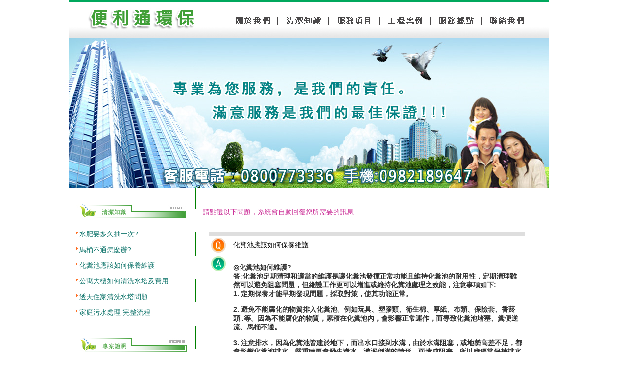

--- FILE ---
content_type: text/html; charset=utf8
request_url: http://0800773336.com.tw/index2.php?html=Knowledge&Fhtml=action3&Fid=4&Aid=21
body_size: 41487
content:
<!DOCTYPE html PUBLIC "-//W3C//DTD XHTML 1.0 Transitional//EN" "http://www.w3.org/TR/xhtml1/DTD/xhtml1-transitional.dtd">
<html xmlns="http://www.w3.org/1999/xhtml">

<head>
<meta name="msvalidate.01" content="3131E8A70B091E6D970B6A96311A8478" />
<meta content="text/html; charset=utf-8" http-equiv="Content-Type" />
<title>便利通環保-台北-桃園-基隆-專業抽水肥-抽化糞池-清水溝-洗水塔-快速包通水管包通馬桶-不通免收費-生活大小事幫您一次搞定。 - 化糞池應該如何保養維護</title>
<meta content="三峽包通水管, 三峽包通馬桶, 三峽抽化糞池, 三峽抽水肥, 三峽抽肥, 三峽水管不通, 三峽水肥車, 三峽洗水塔, 三峽通水管, 三峽通馬桶, 三峽馬桶不通, 三芝包通水管, 三芝包通馬桶, 三芝安裝馬桶, 三芝抽化糞池, 三芝抽水肥, 三芝抽肥, 三芝水溝不通, 三芝水溝車, 三芝水管不通, 三芝水管包通, 三芝水肥車, 三芝水電, 三芝水電維修, 三芝洗水塔, 三芝清水溝, 三芝清溝車, 三芝通排水管, 三芝通水溝, 三芝通水管, 三芝通馬桶, 三芝馬桶不通, 三芝馬桶包通, 三芝馬桶安裝, 三芝馬桶漏水, 三重包通水管, 三重包通馬桶, 三重抽化糞池, 三重抽水肥, 三重抽肥, 三重水塔清洗, 三重水溝清理, 三重水管不通, 三重水管包通, 三重水管堵塞, 三重水管疏通, 三重水管阻塞, 三重水電, 三重水電維修, 三重洗水塔, 三重清水溝, 三重清洗水塔, 三重清理水溝, 三重疏通馬桶, 三重通水管, 三重通馬桶, 三重馬桶不通, 三重馬桶包通, 三重馬桶堵塞, 三重馬桶疏通, 三重馬桶阻塞, 中和包通水管, 中和包通馬桶, 中和抽化糞池, 中和抽水肥, 中和抽肥, 中和水溝清理, 中和水管不通, 中和水管包通, 中和洗水塔, 中和清水溝, 中和清理水溝, 中和通水管, 中和通馬桶, 中和馬桶不通, 中和馬桶包通, 五股修理馬桶, 五股包通水管, 五股包通馬桶, 五股抽化糞池, 五股抽水肥, 五股抽肥, 五股排水管不通, 五股水溝不通, 五股水溝車, 五股水管不通, 五股水管包通, 五股水肥車, 五股水電, 五股水電維修, 五股汙水馬達, 五股污水馬達, 五股洗水塔, 五股清水溝, 五股清溝車, 五股疏通水管, 五股疏通馬桶, 五股維修水電, 五股通排水溝, 五股通排水管, 五股通水溝, 五股通水管, 五股通馬桶, 五股馬桶, 五股馬桶不通, 五股馬桶修理, 五股馬桶包通, 五股馬桶安裝, 五股馬桶漏水, 修理水管, 修理馬桶, 內湖修理馬桶, 內湖包通水管, 內湖包通馬桶, 內湖安裝馬桶, 內湖抽化糞池, 內湖抽水肥, 內湖抽肥, 內湖水溝不通, 內湖水溝車, 內湖水管不通, 內湖水管包通, 內湖水管疏通, 內湖水肥車, 內湖水電, 內湖水電維修, 內湖汙水馬達, 內湖污水馬達, 內湖洗水塔, 內湖清水溝, 內湖清溝車, 內湖疏通水管, 內湖疏通馬桶, 內湖維修馬桶, 內湖通排水溝, 內湖通水溝, 內湖通水管, 內湖通馬桶, 內湖馬桶不通, 內湖馬桶修理, 內湖馬桶包通, 內湖馬桶安裝, 內湖馬桶漏水, 內湖馬桶疏通, 內湖馬桶維修, 八里修理馬桶, 八里包通水管, 八里包通馬桶, 八里安裝馬桶, 八里抽化糞池, 八里抽水肥, 八里抽肥, 八里水溝不通, 八里水溝車, 八里水管不通, 八里水管包通, 八里水肥車, 八里水電, 八里水電維修, 八里洗水塔, 八里清水溝, 八里清溝車, 八里疏通水管, 八里維修水電, 八里通排水管, 八里通水溝, 八里通水管, 八里通馬桶, 八里馬桶不通, 八里馬桶包通, 八里馬桶安裝, 加壓馬達, 包通排水管, 包通水管, 包通馬桶, 北投包通水管, 北投包通馬桶, 北投安裝馬桶, 北投抽化糞池, 北投抽水肥, 北投抽肥, 北投水溝不通, 北投水管不通, 北投水管包通, 北投水肥車, 北投水電, 北投水電維修, 北投洗水塔, 北投清水溝, 北投清溝車, 北投疏通水管, 北投疏通馬桶, 北投維修馬桶, 北投通排水溝, 北投通水溝, 北投通水管, 北投通馬桶, 北投馬桶不通, 北投馬桶包通, 北投馬桶安裝, 北投馬桶疏通, 北投馬桶維修, 南港包通水管, 南港包通馬桶, 南港安裝馬桶, 南港抽化糞池, 南港抽水肥, 南港抽肥, 南港水溝不通, 南港水溝車, 南港水管不通, 南港水管包通, 南港水管疏通, 南港水肥車, 南港水電, 南港水電維修, 南港洗水塔, 南港清水溝, 南港清溝車, 南港疏通水管, 南港疏通馬桶, 南港維修馬桶, 南港通排水溝, 南港通水溝, 南港通水管, 南港通馬桶, 南港馬桶不通, 南港馬桶修理, 南港馬桶包通, 南港馬桶安裝, 南港馬桶漏水, 南港馬桶疏通, 南港馬桶維修, 土城包通水管, 土城包通馬桶, 土城抽化糞池, 土城抽水肥, 土城抽肥, 土城水管不通, 土城水肥車, 土城洗水塔, 土城清水溝, 土城清溝車, 土城通水管, 土城通馬桶, 土城馬桶不通, 土城馬桶包通, 士林包通水管, 士林包通馬桶, 士林抽化糞池, 士林抽水肥, 士林抽肥, 士林水管不通, 士林水管包通, 士林水管堵塞, 士林水管阻塞, 士林水肥車, 士林水電, 士林水電維修, 士林洗水塔, 士林清水溝, 士林清溝車, 士林維修馬桶, 士林通排水溝, 士林通水溝, 士林通水管, 士林通馬桶, 士林馬桶不通, 士林馬桶包通, 士林馬桶堵塞, 士林馬桶安裝, 士林馬桶維修, 士林馬桶阻塞, 大樓汙水, 大樓污水, 家庭水電, 廁所不通, 抽化糞池, 抽水肥, 抽肥, 排水溝不通, 排水管不通, 排水管包通, 排水管疏通, 排糞管疏通, 換馬桶, 新店修理馬桶, 新店包通水管, 新店包通馬桶, 新店抽化糞池, 新店抽水肥, 新店抽肥, 新店水溝清理, 新店水管不通, 新店水管包通, 新店水肥車, 新店水電, 新店水電維修, 新店洗水塔, 新店清水溝, 新店清溝車, 新店清理水溝, 新店疏通馬桶, 新店通排水管, 新店通水溝, 新店通水管, 新店通馬桶, 新店馬桶不通, 新店馬桶包通, 新店馬桶疏通, 新莊包通, 新莊包通水管, 新莊包通馬桶, 新莊抽化糞池, 新莊抽水肥, 新莊抽肥, 新莊水塔清洗, 新莊水溝清理, 新莊水管包通, 新莊水管堵塞, 新莊水肥車, 新莊水電維修, 新莊洗水塔, 新莊清水溝, 新莊清洗水塔, 新莊清理水溝, 新莊通水管, 新莊通馬桶, 新莊馬桶包通, 新莊馬桶堵塞, 新莊馬桶阻塞, 新裝水管阻塞, 松山包通水管, 松山包通馬桶, 松山安裝馬桶, 松山抽化糞池, 松山抽水肥, 松山抽肥, 松山水溝車, 松山水管不通, 松山水管包通, 松山水管疏通, 松山水肥車, 松山水電, 松山水電維修, 松山汙水馬達, 松山污水馬達, 松山洗水塔, 松山清水溝, 松山清溝車, 松山疏通水管, 松山維修馬桶, 松山通排水溝, 松山通水溝, 松山通水管, 松山通馬桶, 松山馬桶不通, 松山馬桶包通, 松山馬桶安裝, 松山馬桶漏水, 松山馬桶維修, 板橋包通水管, 板橋包通馬桶, 板橋抽化糞池, 板橋抽水肥, 板橋抽肥, 板橋水塔清洗, 板橋水溝清理, 板橋水管不通, 板橋水管包通, 板橋水管堵塞, 板橋水管阻塞, 板橋水電, 板橋水電維修, 板橋洗水塔, 板橋清水溝, 板橋清洗水塔, 板橋清理水溝, 板橋通水管, 板橋通馬桶, 板橋馬桶不通, 板橋馬桶包通, 板橋馬桶堵塞, 板橋馬桶阻塞, 林口修理馬桶, 林口包通水管, 林口包通馬桶, 林口抽化糞池, 林口抽水肥, 林口抽肥, 林口水溝不通, 林口水溝清理, 林口水管不通, 林口水管包通, 林口水管堵塞, 林口水管阻塞, 林口水肥車, 林口洗水塔, 林口清水溝, 林口清溝車, 林口通水管, 林口通馬桶, 林口馬桶不通, 林口馬桶包通, 林口馬桶堵塞, 林口馬桶安裝, 林口馬桶組塞, 樹林修理馬桶, 樹林包通水管, 樹林包通馬桶, 樹林抽化糞池, 樹林抽水肥, 樹林抽肥, 樹林水塔清洗, 樹林水溝清理, 樹林水管不通, 樹林水管包通, 樹林水管堵塞, 樹林水管阻塞, 樹林水電, 樹林水電維修, 樹林洗水塔, 樹林清水溝, 樹林清洗水塔, 樹林清理水溝, 樹林通排水管, 樹林通水管, 樹林通馬桶, 樹林馬桶不通, 樹林馬桶包通, 樹林馬桶阻塞, 水塔清洗, 水溝不通, 水溝清理, 水管不通, 水管包通, 水管堵塞, 水管阻塞, 水肥, 水肥車, 水電維修, 永和包通, 永和包通水管, 永和包通馬桶, 永和抽化糞池, 永和抽水肥, 永和抽肥, 永和水肥車, 永和水電, 永和水電維修, 永和洗水塔, 永和清水溝, 永和清溝車, 永和通水管, 永和通馬桶, 汐止抽化糞池, 汐止抽水肥, 汐止抽肥, 汐止水肥車, 汐止水電, 汐止水電維修, 汐止洗水塔, 汐止清水溝, 汐止清溝車, 汐止通水管, 汐止通馬桶, 汙水馬達, 泰山修理馬桶, 泰山包通水管, 泰山包通馬桶, 泰山抽化糞池, 泰山抽水肥, 泰山抽肥, 泰山水溝不通, 泰山水管不通, 泰山水管包通, 泰山水肥車, 泰山水電, 泰山水電維修, 泰山洗水塔, 泰山清水溝, 泰山清溝車, 泰山通排水管, 泰山通水溝, 泰山通水管, 泰山通馬桶, 泰山馬桶不通, 泰山馬桶包通, 泰山馬桶安裝, 洗水塔, 淡水修理馬桶, 淡水包通水管, 淡水包通馬桶, 淡水抽化糞池, 淡水抽水肥, 淡水抽肥, 淡水水管不通, 淡水水管包通, 淡水水肥車, 淡水水電, 淡水水電維修, 淡水洗水塔, 淡水清排水溝, 淡水清水溝, 淡水清溝車, 淡水維修水電, 淡水通排水溝, 淡水通排水管, 淡水通水管, 淡水通馬桶, 淡水馬桶, 淡水馬桶不通, 淡水馬桶包通, 淡水馬桶安裝, 深坑修理馬桶, 深坑包通水管, 深坑包通馬桶, 深坑抽化糞池, 深坑抽水肥, 深坑抽肥, 深坑水溝不通, 深坑水溝車, 深坑水管不通, 深坑水管包通, 深坑水管堵塞, 深坑水管阻塞, 深坑水肥車, 深坑水電維修, 深坑汙水馬達, 深坑污水馬達, 深坑洗水塔, 深坑清水溝, 深坑清溝車, 深坑通排水溝, 深坑通水溝, 深坑通水管, 深坑通馬桶, 深坑馬桶, 深坑馬桶不通, 深坑馬桶修理, 深坑馬桶包通, 清排水溝, 清水溝, 清洗水塔, 清溝車, 清理水溝, 疏通水管, 疏通馬桶, 石碇修理馬桶, 石碇包通水管, 石碇包通馬桶, 石碇抽化糞池, 石碇抽水肥, 石碇抽肥, 石碇水溝不通, 石碇水溝車, 石碇水管不通, 石碇水管包通, 石碇水管疏通, 石碇水肥車, 石碇水電維修, 石碇汙水馬達, 石碇污水馬達, 石碇洗水塔, 石碇清排水溝, 石碇清水溝, 石碇清溝車, 石碇疏通水管, 石碇疏通馬桶, 石碇通排水溝, 石碇通水溝, 石碇通水管, 石碇通馬桶, 石碇馬桶不通, 石碇馬桶修理, 石碇馬桶包通, 石碇馬桶疏通, 糞管包通, 萬里修理馬桶, 萬里包通水管, 萬里包通馬桶, 萬里安裝馬桶, 萬里抽化糞池, 萬里抽水肥, 萬里抽肥, 萬里水溝不通, 萬里水溝車, 萬里水管不通, 萬里水管包通, 萬里水管堵塞, 萬里水管阻塞, 萬里水肥車, 萬里水電, 萬里汙水馬達, 萬里污水馬達, 萬里洗水塔, 萬里清水溝, 萬里清溝車, 萬里通排水溝, 萬里通排水管, 萬里通水溝, 萬里通水管, 萬里通馬桶, 萬里馬桶不通, 萬里馬桶修理, 萬里馬桶包通, 萬里馬桶漏水, 蘆洲修理馬桶, 蘆洲包通水管, 蘆洲包通馬桶, 蘆洲抽化糞池, 蘆洲抽水肥, 蘆洲抽肥, 蘆洲排水不通, 蘆洲排水溝不通, 蘆洲排水管不通, 蘆洲水管不通, 蘆洲水管包通, 蘆洲水肥車, 蘆洲水電, 蘆洲水電維修, 蘆洲洗水塔, 蘆洲清排水溝, 蘆洲清水溝, 蘆洲清溝車, 蘆洲維修水電, 蘆洲通排水管, 蘆洲通水溝, 蘆洲通水管, 蘆洲通馬桶, 蘆洲馬桶, 蘆洲馬桶不通, 蘆洲馬桶包通, 蘆洲馬桶安裝, 蘆洲馬桶漏水, 通排水溝, 通排水管, 通水溝, 通水管, 通糞管, 通馬桶, 金山修理馬桶, 金山包通水管, 金山包通馬桶, 金山安裝馬桶, 金山抽化糞池, 金山抽水肥, 金山抽肥, 金山排水管不通, 金山水溝不通, 金山水溝車, 金山水管不通, 金山水管包通, 金山水肥車, 金山水電維修, 金山汙水馬達, 金山污水馬達, 金山洗水塔, 金山清水溝, 金山清溝車, 金山通排水溝, 金山通排水管, 金山通水溝, 金山通水管, 金山通馬桶, 金山馬桶, 金山馬桶不通, 金山馬桶修理, 金山馬桶包通, 金山馬桶安裝, 馬桶不通, 馬桶包通, 馬桶堵塞, 馬桶漏水, 馬桶阻塞, 高壓清溝車, 鶯歌修理馬桶, 鶯歌包通水管, 鶯歌包通馬桶, 鶯歌抽化糞池, 鶯歌抽水肥, 鶯歌抽肥, 鶯歌水塔清洗, 鶯歌水溝清理, 鶯歌水管不通, 鶯歌水管包通, 鶯歌水管疏通, 鶯歌水肥車, 鶯歌水電, 鶯歌水電維修, 鶯歌洗水塔, 鶯歌清水溝, 鶯歌清洗水塔, 鶯歌清溝車, 鶯歌清理水溝, 鶯歌疏通水管, 鶯歌疏通馬桶, 鶯歌通排水管, 鶯歌通水管, 鶯歌通馬桶, 鶯歌馬桶不通, 鶯歌馬桶包通, 鶯歌馬桶安裝, 鶯歌馬桶漏水, 鶯歌馬桶疏通,中壢化糞池, 中壢市化糞池, 中壢市抽化糞池, 中壢市抽水肥, 中壢市水塔清洗, 中壢市水管不通, 中壢市水肥車, 中壢市通水管, 中壢市通馬桶, 中壢市馬桶不通, 中壢抽化糞池, 中壢抽水肥, 中壢水塔清洗, 中壢水管不通, 中壢水肥車, 中壢通水管, 中壢通馬桶, 中壢馬桶不通, 八德化糞池, 八德市化糞池, 八德市抽化糞池, 八德市抽水肥, 八德市水塔清洗, 八德市水管不通, 八德市水肥車, 八德市通水管, 八德市通馬桶, 八德市馬桶不通, 八德抽化糞池, 八德抽水肥, 八德水塔清洗, 八德水管不通, 八德水肥車, 八德通水管, 八德通馬桶, 八德馬桶不通, 大溪化糞池, 大溪抽化糞池, 大溪抽水肥, 大溪水塔清洗, 大溪水管不通, 大溪水肥車, 大溪通水管, 大溪通馬桶, 大溪鎮化糞池, 大溪鎮抽化糞池, 大溪鎮抽水肥, 大溪鎮水塔清洗, 大溪鎮水管不通, 大溪鎮水肥車, 大溪鎮通水管, 大溪鎮通馬桶, 大溪鎮馬桶不通, 大溪馬桶不通, 平鎮化糞池, 平鎮市化糞池, 平鎮市抽化糞池, 平鎮市抽水肥, 平鎮市水塔清洗, 平鎮市水管不通, 平鎮市水肥車, 平鎮市通水管, 平鎮市通馬桶, 平鎮市馬桶不通, 平鎮抽化糞池, 平鎮抽水肥, 平鎮水塔清洗, 平鎮水管不通, 平鎮水肥車, 平鎮通水管, 平鎮通馬桶, 平鎮馬桶不通, 復興化糞池, 復興抽化糞池, 復興抽水肥, 復興水塔清洗, 復興水管不通, 復興水肥車, 復興通水管, 復興通馬桶, 復興鄉化糞池, 復興鄉抽化糞池, 復興鄉抽水肥, 復興鄉水塔清洗, 復興鄉水管不通, 復興鄉水肥車, 復興鄉通水管, 復興鄉通馬桶, 復興鄉馬桶不通, 復興馬桶不通, 新屋化糞池, 新屋抽化糞池, 新屋抽水肥, 新屋水塔清洗, 新屋水管不通, 新屋水肥車, 新屋通水管, 新屋通馬桶, 新屋鄉化糞池, 新屋鄉抽化糞池, 新屋鄉抽水肥, 新屋鄉水塔清洗, 新屋鄉水管不通, 新屋鄉水肥車, 新屋鄉通水管, 新屋鄉通馬桶, 新屋鄉馬桶不通, 新屋馬桶不通, 桃園化糞池, 桃園市化糞池, 桃園市抽化糞池, 桃園市抽水肥, 桃園市水塔清洗, 桃園市水管不通, 桃園市水肥車, 桃園市通水管, 桃園市通馬桶, 桃園市馬桶不通, 桃園抽化糞池, 桃園抽水肥, 桃園水塔清洗, 桃園水管不通, 桃園水肥車, 桃園縣化糞池, 桃園縣抽化糞池, 桃園縣抽水肥, 桃園縣水塔清洗, 桃園縣水管不通, 桃園縣水肥車, 桃園縣通水管, 桃園縣通馬桶, 桃園縣馬桶不通, 桃園通水管, 桃園通馬桶, 桃園馬桶不通, 楊梅化糞池, 楊梅抽化糞池, 楊梅抽水肥, 楊梅水塔清洗, 楊梅水管不通, 楊梅水肥車, 楊梅通水管, 楊梅通馬桶, 楊梅鎮化糞池, 楊梅鎮抽化糞池, 楊梅鎮抽水肥, 楊梅鎮水塔清洗, 楊梅鎮水管不通, 楊梅鎮水肥車, 楊梅鎮通水管, 楊梅鎮通馬桶, 楊梅鎮馬桶不通, 楊梅馬桶不通, 蘆竹化糞池, 蘆竹抽化糞池, 蘆竹抽水肥, 蘆竹水塔清洗, 蘆竹水管不通, 蘆竹水肥車, 蘆竹通水管, 蘆竹通馬桶, 蘆竹鄉化糞池, 蘆竹鄉抽化糞池, 蘆竹鄉抽水肥, 蘆竹鄉水塔清洗, 蘆竹鄉水管不通, 蘆竹鄉水肥車, 蘆竹鄉通水管, 蘆竹鄉通馬桶, 蘆竹鄉馬桶不通, 蘆竹馬桶不通, 觀音化糞池, 觀音抽化糞池, 觀音抽水肥, 觀音水塔清洗, 觀音水管不通, 觀音水肥車, 觀音通水管, 觀音通馬桶, 觀音鄉化糞池, 觀音鄉抽化糞池, 觀音鄉抽水肥, 觀音鄉水塔清洗, 觀音鄉水管不通, 觀音鄉水肥車, 觀音鄉通水管, 觀音鄉通馬桶, 觀音鄉馬桶不通, 觀音馬桶不通, 龍潭化糞池, 龍潭抽化糞池, 龍潭抽水肥, 龍潭水塔清洗, 龍潭水管不通, 龍潭水肥車, 龍潭通水管, 龍潭通馬桶, 龍潭馬桶不通, 龜山化糞池, 龜山抽化糞池, 龜山抽水肥, 龜山水塔清洗, 龜山水管不通, 龜山水肥車, 龜山通水管, 龜山通馬桶, 龜山鄉化糞池, 龜山鄉抽化糞池, 龜山鄉抽水肥, 龜山鄉水塔清洗, 龜山鄉水管不通, 龜山鄉水肥車, 龜山鄉通水管, 龜山鄉通馬桶, 龜山鄉馬桶不通, 龜山馬桶不通, 新竹抽水肥, 新竹通馬桶, 新竹通水管, 新竹抽化糞池, 新竹清水溝, 新竹水肥車, 新竹包通水管, 新竹包通馬桶, 新竹包通, 新竹抽肥, 新竹水肥, 新竹污水馬達, 苗栗抽水肥, 苗栗抽化糞池, 苗栗水肥車, 苗栗通水管, 苗栗通馬桶, 苗栗包通水管, 苗栗包通馬桶, 苗栗水肥, 苗栗抽肥, 苗栗污水馬達, 苗栗包通" name="keywords" />
<meta content="提供通水管,通馬桶,抽化糞池,抽水肥,清水溝,洗水塔,抽截油槽,污水池,油漬池清理,水塔定期清洗,化糞池新舊改造,維護保養,如果你有水管不通,化糞池不通請找便利通環保工程免付費電話0800-773-336。" name="description" />

</head>
<style type=text/css>

A:link    {text-decoration:none;;color:#177970}
A:active  {TEXT-DECORATION:none;color:#177970}
A:visited {TEXT-DECORATION:none;color:#177970}
A:hover   {TEXT-DECORATION:  ;color:#FF0000}
p, br, body, td, select, input, form, textarea, option {font-size:14px;font-family:Arial;}
.toptable     {font-size:14px;font-family:Arial;background-color:#177970;color:#177970;}
.toptable1    {font-size:14px;font-family:Arial;color:#177970;}
.n1           {background-color:#23B6A7;color:}
A:hover {
	TEXT-DECORATION: underline
}
</STYLE>

<body style="margin: 0">
<script type="text/javascript" src="js/jquery-1.5.1.min.js"></script>
<script type="text/javascript" src="js/fancybox/jquery.fancybox-1.3.4.pack.js"></script>
	<link rel="stylesheet" type="text/css" href="js/fancybox/jquery.fancybox-1.3.4.css" media="screen" />
 
<script type="text/javascript">
		$(document).ready(function() {
			/*
			*   Examples - images
			*/
     $('#ADD_DISTRICT').click(function() { 
  $.fancybox({ 
      'width': '60%', 
      'height': '90%', 
     'autoScale': true, 
    'transitionIn': 'fade', 
    'transitionOut': 'fade', 
    'href': 'shop.php?html=femail&Wmode=1&header=no&nofooter=yes', 
    'type': 'iframe', 
    'onClosed': function() { 
     window.location.href = "shop.php?html=member&Fmain=member_message&Wmode=1&setid=0"; 
     } 
     }); 
      return false; 
}); 

			$("a#example1").fancybox();
 $("#autostart").fancybox({
				'width'				: '100%',
				'height'			: '100%',
				'autoScale'			: false,
				'transitionIn'		: 'none',
				'transitionOut'		: 'none',
				'type'				: 'iframe'
			}).trigger('click');
					
				$("a.example2").fancybox({
				'width'				: '100%',
				'height'			: '100%',
				'autoScale'			: false,
				'transitionIn'		: 'none',
				'transitionOut'		: 'none',
				'type'				: 'iframe'
			});		
				$("a#example3").fancybox({
				'transitionIn'	: 'none',
				'transitionOut'	: 'none'	
			});
 $("a.example3").fancybox({
				'opacity'		: true,
				'overlayShow'	: false,
				'transitionIn'	: 'elastic',
				'transitionOut'	: 'none'
			});
 

			$("a#example4").fancybox({
				'opacity'		: true,
				'overlayShow'	: false,
				'transitionIn'	: 'elastic',
				'transitionOut'	: 'none'
			});
 
			$("a#example5").fancybox();
 
			$("a#example6").fancybox({
				'titlePosition'		: 'outside',
				'overlayColor'		: '#000',
				'overlayOpacity'	: 0.9
			});
 
			$("a#example7").fancybox({
				'titlePosition'	: 'inside'
			});
 
			$("a#example8").fancybox({
				'titlePosition'	: 'over'
			});
 
			$("a[rel=example_group]").fancybox({
				'transitionIn'		: 'none',
				'transitionOut'		: 'none',
				'titlePosition'		: 'over',
				'titleFormat'		: function(title, currentArray, currentIndex, currentOpts) {
					return '<span id="fancybox-title-over">Image ' + (currentIndex + 1) + ' / ' + currentArray.length + (title.length ? ' &nbsp; ' + title : '') + '</span>';
				}
			});
 
			/*
			*   Examples - various
			*/
 
			$("#various1").fancybox({
				'titlePosition'		: 'inside',
				'transitionIn'		: 'none',
				'transitionOut'		: 'none'
			});
 
			$("#various2").fancybox();
 
			$("#various3").fancybox({
				'width'				: '75%',
				'height'			: '75%',
				'autoScale'			: false,
				'transitionIn'		: 'none',
				'transitionOut'		: 'none',
				'type'				: 'iframe'
			});
 
			$("#various4").fancybox({
				'padding'			: 0,
				'autoScale'			: false,
				'transitionIn'		: 'none',
				'transitionOut'		: 'none'
			});
		});
	</script>



<SCRIPT type=text/javascript> 
function MM_preloadImages() { //v3.0
  var d=document; if(d.images){ if(!d.MM_p) d.MM_p=new Array();
    var i,j=d.MM_p.length,a=MM_preloadImages.arguments; for(i=0; i<a.length; i++)
    if (a[i].indexOf("#")!=0){ d.MM_p[j]=new Image; d.MM_p[j++].src=a[i];}}
}
 
function MM_swapImgRestore() { //v3.0
  var i,x,a=document.MM_sr; for(i=0;a&&i<a.length&&(x=a[i])&&x.oSrc;i++) x.src=x.oSrc;
}
 
function MM_findObj(n, d) { //v4.01
  var p,i,x;  if(!d) d=document; if((p=n.indexOf("?"))>0&&parent.frames.length) {
    d=parent.frames[n.substring(p+1)].document; n=n.substring(0,p);}
  if(!(x=d[n])&&d.all) x=d.all[n]; for (i=0;!x&&i<d.forms.length;i++) x=d.forms[i][n];
  for(i=0;!x&&d.layers&&i<d.layers.length;i++) x=MM_findObj(n,d.layers[i].document);
  if(!x && d.getElementById) x=d.getElementById(n); return x;
}
 
function MM_swapImage() { //v3.0
  var i,j=0,x,a=MM_swapImage.arguments; document.MM_sr=new Array; for(i=0;i<(a.length-2);i+=3)
   if ((x=MM_findObj(a[i]))!=null){document.MM_sr[j++]=x; if(!x.oSrc) x.oSrc=x.src; x.src=a[i+2];}
}
</SCRIPT>

<style>

img{
	
	border:0px
}
a{
	text-decoration: none;
}

</style>
<table align="center" cellpadding="0" cellspacing="0" style="width: 980px">
	<tr>
		<td colspan="3"><table id="___01" width="980" height="385" border="0" cellpadding="0" cellspacing="0">
	<tr>
		<td rowspan="2">
<a href="./"><img width="290" height="77" src="http://www.0800773336.com.tw//UserFiles/mode1_header_01.jpg" alt="便利通環保-台北-桃園-基隆-專業抽水肥-抽化糞池-清水溝-洗水塔-快速包通水管包通馬桶-不通免收費-生活大小事幫您一次搞定。 - 化糞池應該如何保養維護" /></a></td>
		<td rowspan="2"><a href="/" id="goL" onMouseOver="MM_swapImage('Image30','','mode1_images_over/mode1_header_over_02.jpg',0)" onMouseOut="MM_swapImgRestore()">
			<img src="mode1_images/mode1_header_02.jpg" width="135" name="Image30" height="77" alt="便利通環保-台北-桃園-基隆-專業抽水肥-抽化糞池-清水溝-洗水塔-快速包通水管包通馬桶-不通免收費-生活大小事幫您一次搞定。 - 化糞池應該如何保養維護關於我們"></a></td>
		<td rowspan="2"><a href="index.php?html=Knowledge&Fhtml=action3&Fid=4" id="goL" onMouseOver="MM_swapImage('Image31','','mode1_images_over/mode1_header_over_03.jpg',0)" onMouseOut="MM_swapImgRestore()">

			<img src="mode1_images/mode1_header_03.jpg" width="104" name="Image31" height="77" alt="便利通環保-台北-桃園-基隆-專業抽水肥-抽化糞池-清水溝-洗水塔-快速包通水管包通馬桶-不通免收費-生活大小事幫您一次搞定。 - 化糞池應該如何保養維護清潔知識"></a></td>
		<td><a href="index.php?html=Knowledge&Fhtml=action3&Fid=6" id="goL" onMouseOver="MM_swapImage('Image32','','mode1_images_over/mode1_header_over_04.jpg',0)" onMouseOut="MM_swapImgRestore()">

			<img src="mode1_images/mode1_header_04.jpg" width="104" name="Image32" height="76" alt="便利通環保-台北-桃園-基隆-專業抽水肥-抽化糞池-清水溝-洗水塔-快速包通水管包通馬桶-不通免收費-生活大小事幫您一次搞定。 - 化糞池應該如何保養維護服務項目"></a></td>
		<td rowspan="2"><a href="index.php?html=Knowledge&Fhtml=show" id="goL" onMouseOver="MM_swapImage('Image33','','mode1_images_over/mode1_05.jpg',0)" onMouseOut="MM_swapImgRestore()">

			<img src="mode1_images/mode1_05.jpg" width="104" height="77" name="Image33" alt="便利通環保-台北-桃園-基隆-專業抽水肥-抽化糞池-清水溝-洗水塔-快速包通水管包通馬桶-不通免收費-生活大小事幫您一次搞定。 - 化糞池應該如何保養維護工程案例"></a></td>
		<td rowspan="2"><a href="index.php?html=Knowledge&Fhtml=action&Fid=8" id="goL" onMouseOver="MM_swapImage('Image34','','mode1_images_over/mode1_06.jpg',0)" onMouseOut="MM_swapImgRestore()">

			<img src="mode1_images/mode1_06.jpg" width="103" height="77" name="Image34" alt="便利通環保-台北-桃園-基隆-專業抽水肥-抽化糞池-清水溝-洗水塔-快速包通水管包通馬桶-不通免收費-生活大小事幫您一次搞定。 - 化糞池應該如何保養維護服務據點"></a></td>
		<td rowspan="2"><a href="index.php?html=Knowledge&Fhtml=action&Fid=9" id="goL" onMouseOver="MM_swapImage('Image35','','mode1_images_over/mode1_header_over_07.jpg',0)" onMouseOut="MM_swapImgRestore()">

			<img src="mode1_images/mode1_header_07.jpg" width="140" height="77" name="Image35" alt="便利通環保-台北-桃園-基隆-專業抽水肥-抽化糞池-清水溝-洗水塔-快速包通水管包通馬桶-不通免收費-生活大小事幫您一次搞定。 - 化糞池應該如何保養維護聯絡我們"></a></td>
	</tr>
	<tr>
		<td>
			<img src="mode1_images/mode1_header_08.jpg" width="104" height="1" alt=""></td>
	</tr>
	<tr>
		<td colspan="7">
			
<img alt="便利通環保-台北-桃園-基隆-專業抽水肥-抽化糞池-清水溝-洗水塔-快速包通水管包通馬桶-不通免收費-生活大小事幫您一次搞定。 - 化糞池應該如何保養維護" src="http://www.0800773336.com.tw//UserFiles/mode1_11.jpg" /></td>
	</tr>
</table>
</td>
	</tr>
	<tr>
		<td valign="top" style="border-right:1px green dotted"><table id="___01" width="259" border="0" cellpadding="0" cellspacing="0">
	<tr>
		<td>
			<a href="index.php?html=Knowledge&amp;Fhtml=action3&amp;Fid=4">
			<img src="mode1_images/mode1_left_01.jpg" width="259" height="67" alt=""></a></td>
	</tr>
	<tr>
		<td style="padding:10px">
			<table style="width: 100%">
									<tr>
					<td style="background-image:url(mode1_images/mode1_left_03.jpg);background-repeat:no-repeat; padding-left:10px;height:28px"><a href=index2.php?html=Knowledge&Fhtml=action3&Fid=4&Aid=38>水肥要多久抽一次?</a></td>
				</tr>
								<tr>
					<td style="background-image:url(mode1_images/mode1_left_03.jpg);background-repeat:no-repeat; padding-left:10px;height:28px"><a href=index2.php?html=Knowledge&Fhtml=action3&Fid=4&Aid=22>馬桶不通怎麼辦?</a></td>
				</tr>
								<tr>
					<td style="background-image:url(mode1_images/mode1_left_03.jpg);background-repeat:no-repeat; padding-left:10px;height:28px"><a href=index2.php?html=Knowledge&Fhtml=action3&Fid=4&Aid=21>化糞池應該如何保養維護</a></td>
				</tr>
								<tr>
					<td style="background-image:url(mode1_images/mode1_left_03.jpg);background-repeat:no-repeat; padding-left:10px;height:28px"><a href=index2.php?html=Knowledge&Fhtml=action3&Fid=4&Aid=20>公寓大樓如何清洗水塔及費用</a></td>
				</tr>
								<tr>
					<td style="background-image:url(mode1_images/mode1_left_03.jpg);background-repeat:no-repeat; padding-left:10px;height:28px"><a href=index2.php?html=Knowledge&Fhtml=action3&Fid=4&Aid=19>透天住家清洗水塔問題</a></td>
				</tr>
								<tr>
					<td style="background-image:url(mode1_images/mode1_left_03.jpg);background-repeat:no-repeat; padding-left:10px;height:28px"><a href=index2.php?html=Knowledge&Fhtml=action3&Fid=4&Aid=18>家庭污水處理”完整流程</a></td>
				</tr>
										</table>
			</td>
	</tr>
	<tr>
		<td>
			&nbsp;</td>
	</tr>
	<tr>
		<td>
			<img src="mode1_images/mode1_left_06.jpg" width="259" height="42" alt=""></td>
	</tr>
	<tr>
		<td  style="text-align:center">
									<a href="http://www.0800773336.com.tw//action_files/20131217135618682.jpg" class="example3"><img src="http://www.0800773336.com.tw//action_files/s_20131217135618682.jpg" style="width:201px;height:282px" ></a>
					
					</td>
	</tr>
</table>
</td>
		<td  valign="top" style="border-right:1px green dotted;padding:10px"  width="719">
<head>
<meta http-equiv="Content-Type" content="text/html; charset=utf-8">
</head>

<SCRIPT language=javascript>var old_menu = '';
function menuclick( submenu) {	if (old_menu != submenu) {	
	if (old_menu !='') { old_menu.style.display = 'none'; }	
		submenu.style.display = 'block';	
			old_menu = submenu;	}	else {	
				submenu.style.display = 'none';	
					old_menu = '';	
					}
					}
					</SCRIPT>
					<table id="___01" width="682" height="573" border="0" cellpadding="0" cellspacing="0">
	<tr>
		<td class="style1" width="100%" height="433" valign="top">
			<table cellspacing="0" cellpadding="0" width="100%" align="center" border="0">
    <tbody>
        <tr>
            <td valign="top" align="center" width="100%" bgcolor="#ffffff">
            <table cellspacing="0" cellpadding="0" width="100%" border="0">
             
                    <tr>
                        <td class="font1" width="100%">
                        <p class="text01" align="left"><font color="#cc3399">
                        <br />
                        &nbsp;請點選以下問題，系統會自動回覆您所需要的訊息..<br />
                        　</font></p>
                        </td>
                    </tr>
                    <tr>
                        <td valign="top" align="center">
                        <table cellspacing="0" cellpadding="4" width="95%" bgcolor="#ffffff" border="0">
                            <tbody>
                                <tr valign="middle" align="center" bgcolor="#f1f1f1">
                                    <td align="center" bgcolor="#dedede" height="1"></td>
                                </tr>
                           
                                
                          <tr valign="middle" align="center" onmouseout="this.style.backgroundColor=''" onmouseover="this.style.backgroundColor='#F5F5F5'">
                                    <td style="CURSOR: hand" valign="top" align="left" onclick="menuclick(submenu101)">
                                    <table cellspacing="0" cellpadding="0" width="100%" border="0">
                                        <tbody>
                                            <tr>
                                                <td valign="top" width="45"><img height="30" alt="" width="30" align="absMiddle" tppabs="images/pub/qna_q.gif" src="images/qna_q.gif" /></td>
                                                <td>化糞池應該如何保養維護</a></td>
                                            </tr>
                                        </tbody>
                                    </table>
                                    </td>
                                </tr>
                                <tr valign="middle" align="center" onmouseout="this.style.backgroundColor=''" onmouseover="this.style.backgroundColor='#F5F5F5'">
                                    <td style="CURSOR: hand" valign="top" align="left"><span id="submenu101" >  <table cellspacing="0" cellpadding="0" width="100%" border="0">
                                        <tbody>
                                            <tr>
                                                <td valign="top" width="45"><img height="30" alt="" width="30" align="absMiddle" tppabs="http://standard.vudesign.com.tw/tpl/standard/images/pub/qna_q.gif" src="images/qna_a.gif" /></td>
                                                <td><font color="#999999"><span style="font-size: 16px">
<p style="background: white"><font color="#333333"><strong><span style="font-family: 細明體; mso-bidi-font-family: 細明體">◎</span><span style="font-family: " mso-ascii-font-family:="" mso-hansi-font-family:="">化糞池如何維護</span></strong></font><font color="#333333"><strong><span lang="EN-US">? <br />
</span><span style="font-family: " mso-ascii-font-family:="" mso-hansi-font-family:="">答</span><span lang="EN-US">:</span><span style="font-family: " mso-ascii-font-family:="" mso-hansi-font-family:="">化糞池定期清理和適當的維護是讓化糞池發揮正常功能且維持化糞池的耐用性，定期清理雖然可以避免阻塞問題，但維護工作更可以增進或維持化糞池處理之效能，注意事項如下</span></strong></font><font color="#333333"><strong><span lang="EN-US">:<br />
1. </span><span style="font-family: " mso-ascii-font-family:="" mso-hansi-font-family:="">定期保養才能早期發現問題，採取對策，使其功能正常。</span> </strong></font></p>
<p style="background: white"><font color="#333333"><strong><span lang="EN-US">2. </span><span style="font-family: " mso-ascii-font-family:="" mso-hansi-font-family:="">避免不能腐化的物質排入化糞池。例如玩具、塑膠類、衛生棉、厚紙、布類、保險套、香菸頭</span><span lang="EN-US">..</span><span style="font-family: " mso-ascii-font-family:="" mso-hansi-font-family:="">等。因為不能腐化的物質，累積在化糞池內，會影響正常運作，而導致化糞池堵塞、糞便逆流、馬桶不通。</span><span lang="EN-US">&nbsp;</span></strong></font></p>
<p style="background: white"><font color="#333333"><strong><span lang="EN-US">3. </span><span style="font-family: " mso-ascii-font-family:="" mso-hansi-font-family:="">注意排水，因為化糞池皆建於地下，而出水口接到水溝，由於水溝阻塞，或地勢高差不足，都會影響化糞池排水，嚴重時更會發生溝水，溝泥倒灌的情形，而造成阻塞，所以應經常保持排水溝之暢通。</span><span lang="EN-US">&nbsp;</span></strong></font></p>
<p style="background: white"><font color="#333333"><strong><span lang="EN-US">4. </span><span style="font-family: " mso-ascii-font-family:="" mso-hansi-font-family:="">維持排氣孔及送風口之暢通，才不會因空氣不足而造成馬桶沖水不順。</span> </strong></font></p>
<p style="background: white"><font color="#333333"><strong><span lang="EN-US">5. </span><span style="font-family: " mso-ascii-font-family:="" mso-hansi-font-family:="">保留化糞池的清潔孔。清潔口方便化糞池的清理，一般住戶將化糞池用水泥封死</span><span lang="EN-US">,</span><span style="font-family: " mso-ascii-font-family:="" mso-hansi-font-family:="">表面上解決化糞池臭味及不雅的問題</span> <span style="font-family: " mso-ascii-font-family:="" mso-hansi-font-family:="">，但實際上造成維護與清理之不便，更容易發生阻塞問題。</span> </strong></font></p>
<p style="background: white"><font color="#333333"><strong><span lang="EN-US">6. </span><span style="font-family: " mso-ascii-font-family:="" mso-hansi-font-family:="">保留水溝的清潔口。清潔口可以在水溝需要疏通、清理時方便施工，有些住戶將水溝清潔口封死，表面上沒有異味，看起來也較雅觀，卻不易辨識出水溝中是否含有明顯的糞便顆粒，雖然眼不見為淨，但這些污水問題仍然存在，排水溝的髒與臭可想而知。</span> </strong></font></p>
<p style="background: white"><font color="#333333"><strong><span style="font-family: 細明體; mso-bidi-font-family: 細明體">◎</span><span style="font-family: " mso-ascii-font-family:="" mso-hansi-font-family:="">化糞池的清理、保養</span></strong></font><font color="#333333"><strong><span lang="EN-US">? <br />
</span><span style="font-family: " mso-ascii-font-family:="" mso-hansi-font-family:="">答</span><span lang="EN-US">:</span><span style="font-family: " mso-ascii-font-family:="" mso-hansi-font-family:="">化糞池使用一段時間後，上層有浮渣，池底有污泥，必須定期清理，以免影響化糞池的容量</span> <span style="font-family: " mso-ascii-font-family:="" mso-hansi-font-family:="">、造成出水口阻塞、過濾槽阻塞，清理時間視化糞池之容量及用戶使用情形而定，一般以一年至一年半清理一次。</span> </strong></font></p>
<p style="background: white"><strong><font color="#333333"><span style="font-family: 細明體; mso-bidi-font-family: 細明體">◎</span><span style="font-family: " mso-ascii-font-family:="" mso-hansi-font-family:="">化糞池應該清理時的前兆</span></font></strong><strong><font color="#333333"><span lang="EN-US">? <br />
</span><span style="font-family: " mso-ascii-font-family:="" mso-hansi-font-family:="">答</span><span lang="EN-US">:</span><span style="font-family: " mso-ascii-font-family:="" mso-hansi-font-family:="">化糞池滿的前兆有下列情況</span></font></strong><strong><font color="#333333"><span lang="EN-US"> <br />
1. </span><span style="font-family: " mso-ascii-font-family:="" mso-hansi-font-family:="">化糞池出水口</span><span lang="EN-US">(</span><span style="font-family: " mso-ascii-font-family:="" mso-hansi-font-family:="">水溝</span><span lang="EN-US">)</span><span style="font-family: " mso-ascii-font-family:="" mso-hansi-font-family:="">有明顯固體顆粒時。</span></font></strong><strong><font color="#333333"><span lang="EN-US"> <br />
2. </span><span style="font-family: " mso-ascii-font-family:="" mso-hansi-font-family:="">自己或其他戶按馬桶時，會有汽泡冒出的情況。</span></font></strong><strong><font color="#333333"><span lang="EN-US"> <br />
3 .</span><span style="font-family: " mso-ascii-font-family:="" mso-hansi-font-family:="">按馬桶水，漩渦變小、變弱、沖水不順時。</span></font></strong><strong><font color="#333333"><span lang="EN-US"> <br />
4. </span><span style="font-family: " mso-ascii-font-family:="" mso-hansi-font-family:="">糞便從馬桶或化糞池滿出來時<br />
<br />
<br />
</span></font></strong><b><span style="font-size: 48pt; color: red"><span style="font-size: 15px"><span style="font-size: 17px"><strong><font color="#000000">免付費諮詢專線:</font><u><span style="color: rgb(255,0,0)">0800-773-336</span><br />
<br />
</u><font color="#000000">快速服務專線:</font></strong><span style="color: rgb(255,0,0)"><strong><u>0982-189-647</u></strong></span></span></span></span></b><strong><font color="#333333"> </font></strong></p>
</span> </font></td>
                                            </tr>
                                        </tbody>
                                    </table>
                                    </span></td>
                                </tr>
                                 <tr>
                                    <td height="1">　</td>
                                </tr>                                
                                
                               
                               
                            </tbody>
                        </table>
                        </td>
                    </tr>
                </tbody>
            </table>
</td>
		<td>
			&nbsp;</td>
	</tr>
	<tr>
		<td colspan="3">
			&nbsp;</td>
	</tr>
</table>
</tr>
</table>

 </td>
		</tr>
	<tr>
		<td colspan="3"><table id="___01" width="980" height="75" border="0" cellpadding="0" cellspacing="0">
	<tr>
		<td>
			<img src="mode1_images/mode1_footer_01.jpg" width="980" height="2" alt=""></td>
	</tr>
	<tr>
		<td style="background-image:url(mode1_images/mode1_footer_03.jpg);text-align:center;;line-height:28px"  width="980" height="73">
			版權所有：&nbsp; 便利通環保<br />
免付費諮詢專線 0800-773-336 &nbsp;&nbsp; 快速服務專線 : 0982-189-647</td>
	</tr>
</table>
</td>
	</tr>
</table>

</body>

</html>
